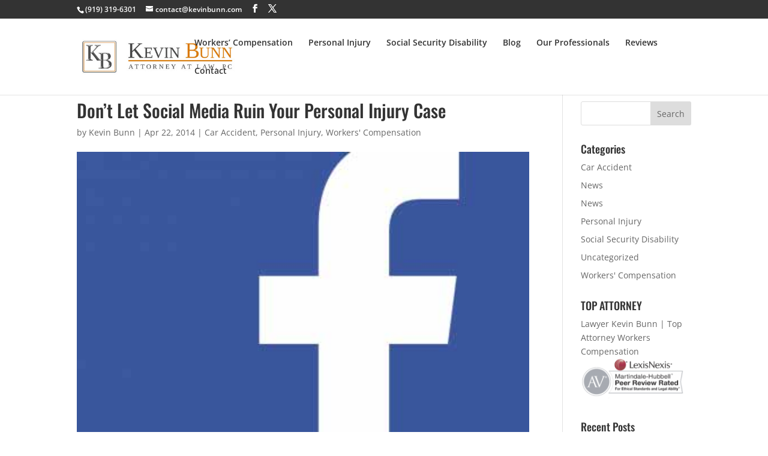

--- FILE ---
content_type: text/css
request_url: https://kevinbunn.com/wp-content/themes/dirigo-creative-gopress-theme/style.css?ver=4.27.5
body_size: -76
content:
/*
Theme Name:     Dirigo Creative GoPress Theme
Description:    GoPress is a child theme of Divi for customizations made to the parent theme.
Author:         Jake St. Peter
Template:       Divi

(optional values you can add: Theme URI, Author URI, Version, License, License URI, Tags, Text Domain)
*/


--- FILE ---
content_type: text/plain
request_url: https://www.google-analytics.com/j/collect?v=1&_v=j102&a=60207698&t=pageview&_s=1&dl=https%3A%2F%2Fkevinbunn.com%2Fdont-let-social-media-ruin-personal-injury-case%2F&ul=en-us%40posix&dt=Don%E2%80%99t%20Let%20Social%20Media%20Ruin%20Your%20Personal%20Injury%20Case%20%7C%20Kevin%20Bunn%20Attorney%20At%20Law&sr=1280x720&vp=1280x720&_u=IEBAAEABAAAAACAAI~&jid=483811610&gjid=838622301&cid=818837812.1769087419&tid=UA-38936770-1&_gid=440718731.1769087419&_r=1&_slc=1&z=251174569
body_size: -449
content:
2,cG-RTSS34RHLL